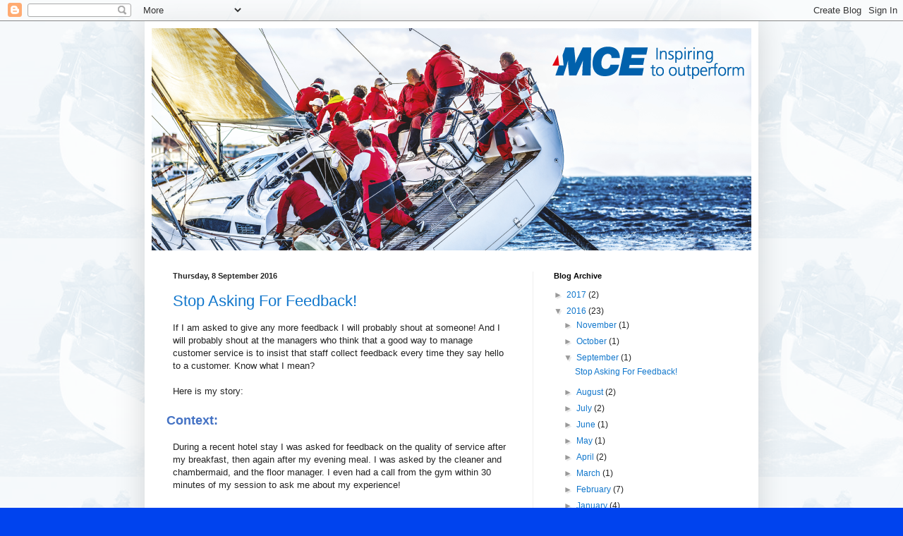

--- FILE ---
content_type: text/html; charset=UTF-8
request_url: http://blog.mce-ama.com/2016/09/
body_size: 11471
content:
<!DOCTYPE html>
<html class='v2' dir='ltr' lang='en-GB'>
<head>
<link href='https://www.blogger.com/static/v1/widgets/335934321-css_bundle_v2.css' rel='stylesheet' type='text/css'/>
<meta content='width=1100' name='viewport'/>
<meta content='text/html; charset=UTF-8' http-equiv='Content-Type'/>
<meta content='blogger' name='generator'/>
<link href='http://blog.mce-ama.com/favicon.ico' rel='icon' type='image/x-icon'/>
<link href='http://blog.mce-ama.com/2016/09/' rel='canonical'/>
<link rel="alternate" type="application/atom+xml" title="Management Centre Europe - Atom" href="http://blog.mce-ama.com/feeds/posts/default" />
<link rel="alternate" type="application/rss+xml" title="Management Centre Europe - RSS" href="http://blog.mce-ama.com/feeds/posts/default?alt=rss" />
<link rel="service.post" type="application/atom+xml" title="Management Centre Europe - Atom" href="https://www.blogger.com/feeds/9183528551918129877/posts/default" />
<!--Can't find substitution for tag [blog.ieCssRetrofitLinks]-->
<meta content='http://blog.mce-ama.com/2016/09/' property='og:url'/>
<meta content='Management Centre Europe' property='og:title'/>
<meta content='' property='og:description'/>
<title>Management Centre Europe: September 2016</title>
<style id='page-skin-1' type='text/css'><!--
/*
-----------------------------------------------
Blogger Template Style
Name:     Simple
Designer: Blogger
URL:      www.blogger.com
----------------------------------------------- */
/* Content
----------------------------------------------- */
body {
font: normal normal 12px Verdana, Geneva, sans-serif;
color: #222222;
background: #0043ee url(http://3.bp.blogspot.com/-CrOPvr-A6E4/VS5ndHSq5mI/AAAAAAAAB_s/bcI2FTpEV30/s0/very%2Blight%2Bblue%2Bbackground%2B3.0.png) repeat scroll top left;
padding: 0 40px 40px 40px;
}
html body .region-inner {
min-width: 0;
max-width: 100%;
width: auto;
}
h2 {
font-size: 22px;
}
a:link {
text-decoration:none;
color: #1177cc;
}
a:visited {
text-decoration:none;
color: #888888;
}
a:hover {
text-decoration:underline;
color: #0065ff;
}
.body-fauxcolumn-outer .fauxcolumn-inner {
background: transparent none repeat scroll top left;
_background-image: none;
}
.body-fauxcolumn-outer .cap-top {
position: absolute;
z-index: 1;
height: 400px;
width: 100%;
}
.body-fauxcolumn-outer .cap-top .cap-left {
width: 100%;
background: transparent none repeat-x scroll top left;
_background-image: none;
}
.content-outer {
-moz-box-shadow: 0 0 40px rgba(0, 0, 0, .15);
-webkit-box-shadow: 0 0 5px rgba(0, 0, 0, .15);
-goog-ms-box-shadow: 0 0 10px #333333;
box-shadow: 0 0 40px rgba(0, 0, 0, .15);
margin-bottom: 1px;
}
.content-inner {
padding: 10px 10px;
}
.content-inner {
background-color: #ffffff;
}
/* Header
----------------------------------------------- */
.header-outer {
background: #0054a0 url(//www.blogblog.com/1kt/simple/gradients_light.png) repeat-x scroll 0 -400px;
_background-image: none;
}
.Header h1 {
font: normal normal 60px Verdana, Geneva, sans-serif;
color: #ffffff;
text-shadow: 1px 2px 3px rgba(0, 0, 0, .2);
}
.Header h1 a {
color: #ffffff;
}
.Header .description {
font-size: 140%;
color: #ffffff;
}
.header-inner .Header .titlewrapper {
padding: 22px 30px;
}
.header-inner .Header .descriptionwrapper {
padding: 0 30px;
}
/* Tabs
----------------------------------------------- */
.tabs-inner .section:first-child {
border-top: 0 solid #eeeeee;
}
.tabs-inner .section:first-child ul {
margin-top: -0;
border-top: 0 solid #eeeeee;
border-left: 0 solid #eeeeee;
border-right: 0 solid #eeeeee;
}
.tabs-inner .widget ul {
background: #f5f5f5 url(https://resources.blogblog.com/blogblog/data/1kt/simple/gradients_light.png) repeat-x scroll 0 -800px;
_background-image: none;
border-bottom: 1px solid #eeeeee;
margin-top: 0;
margin-left: -30px;
margin-right: -30px;
}
.tabs-inner .widget li a {
display: inline-block;
padding: .6em 1em;
font: normal normal 14px Arial, Tahoma, Helvetica, FreeSans, sans-serif;
color: #999999;
border-left: 1px solid #ffffff;
border-right: 1px solid #eeeeee;
}
.tabs-inner .widget li:first-child a {
border-left: none;
}
.tabs-inner .widget li.selected a, .tabs-inner .widget li a:hover {
color: #000000;
background-color: #eeeeee;
text-decoration: none;
}
/* Columns
----------------------------------------------- */
.main-outer {
border-top: 0 solid #eeeeee;
}
.fauxcolumn-left-outer .fauxcolumn-inner {
border-right: 1px solid #eeeeee;
}
.fauxcolumn-right-outer .fauxcolumn-inner {
border-left: 1px solid #eeeeee;
}
/* Headings
----------------------------------------------- */
div.widget > h2,
div.widget h2.title {
margin: 0 0 1em 0;
font: normal bold 11px Arial, Tahoma, Helvetica, FreeSans, sans-serif;
color: #000000;
}
/* Widgets
----------------------------------------------- */
.widget .zippy {
color: #999999;
text-shadow: 2px 2px 1px rgba(0, 0, 0, .1);
}
.widget .popular-posts ul {
list-style: none;
}
/* Posts
----------------------------------------------- */
h2.date-header {
font: normal bold 11px Arial, Tahoma, Helvetica, FreeSans, sans-serif;
}
.date-header span {
background-color: transparent;
color: #222222;
padding: inherit;
letter-spacing: inherit;
margin: inherit;
}
.main-inner {
padding-top: 30px;
padding-bottom: 30px;
}
.main-inner .column-center-inner {
padding: 0 15px;
}
.main-inner .column-center-inner .section {
margin: 0 15px;
}
.post {
margin: 0 0 25px 0;
}
h3.post-title, .comments h4 {
font: normal normal 22px Verdana, Geneva, sans-serif;
margin: .75em 0 0;
}
.post-body {
font-size: 110%;
line-height: 1.4;
position: relative;
}
.post-body img, .post-body .tr-caption-container, .Profile img, .Image img,
.BlogList .item-thumbnail img {
padding: 2px;
background: #ffffff;
border: 1px solid #eeeeee;
-moz-box-shadow: 1px 1px 5px rgba(0, 0, 0, .1);
-webkit-box-shadow: 1px 1px 5px rgba(0, 0, 0, .1);
box-shadow: 1px 1px 5px rgba(0, 0, 0, .1);
}
.post-body img, .post-body .tr-caption-container {
padding: 5px;
}
.post-body .tr-caption-container {
color: #222222;
}
.post-body .tr-caption-container img {
padding: 0;
background: transparent;
border: none;
-moz-box-shadow: 0 0 0 rgba(0, 0, 0, .1);
-webkit-box-shadow: 0 0 0 rgba(0, 0, 0, .1);
box-shadow: 0 0 0 rgba(0, 0, 0, .1);
}
.post-header {
margin: 0 0 1.5em;
line-height: 1.6;
font-size: 90%;
}
.post-footer {
margin: 20px -2px 0;
padding: 5px 10px;
color: #666666;
background-color: #f9f9f9;
border-bottom: 1px solid #eeeeee;
line-height: 1.6;
font-size: 90%;
}
#comments .comment-author {
padding-top: 1.5em;
border-top: 1px solid #eeeeee;
background-position: 0 1.5em;
}
#comments .comment-author:first-child {
padding-top: 0;
border-top: none;
}
.avatar-image-container {
margin: .2em 0 0;
}
#comments .avatar-image-container img {
border: 1px solid #eeeeee;
}
/* Comments
----------------------------------------------- */
.comments .comments-content .icon.blog-author {
background-repeat: no-repeat;
background-image: url([data-uri]);
}
.comments .comments-content .loadmore a {
border-top: 1px solid #999999;
border-bottom: 1px solid #999999;
}
.comments .comment-thread.inline-thread {
background-color: #f9f9f9;
}
.comments .continue {
border-top: 2px solid #999999;
}
/* Accents
---------------------------------------------- */
.section-columns td.columns-cell {
border-left: 1px solid #eeeeee;
}
.blog-pager {
background: transparent none no-repeat scroll top center;
}
.blog-pager-older-link, .home-link,
.blog-pager-newer-link {
background-color: #ffffff;
padding: 5px;
}
.footer-outer {
border-top: 0 dashed #bbbbbb;
}
/* Mobile
----------------------------------------------- */
body.mobile  {
background-size: auto;
}
.mobile .body-fauxcolumn-outer {
background: transparent none repeat scroll top left;
}
.mobile .body-fauxcolumn-outer .cap-top {
background-size: 100% auto;
}
.mobile .content-outer {
-webkit-box-shadow: 0 0 3px rgba(0, 0, 0, .15);
box-shadow: 0 0 3px rgba(0, 0, 0, .15);
}
.mobile .tabs-inner .widget ul {
margin-left: 0;
margin-right: 0;
}
.mobile .post {
margin: 0;
}
.mobile .main-inner .column-center-inner .section {
margin: 0;
}
.mobile .date-header span {
padding: 0.1em 10px;
margin: 0 -10px;
}
.mobile h3.post-title {
margin: 0;
}
.mobile .blog-pager {
background: transparent none no-repeat scroll top center;
}
.mobile .footer-outer {
border-top: none;
}
.mobile .main-inner, .mobile .footer-inner {
background-color: #ffffff;
}
.mobile-index-contents {
color: #222222;
}
.mobile-link-button {
background-color: #1177cc;
}
.mobile-link-button a:link, .mobile-link-button a:visited {
color: #ffffff;
}
.mobile .tabs-inner .section:first-child {
border-top: none;
}
.mobile .tabs-inner .PageList .widget-content {
background-color: #eeeeee;
color: #000000;
border-top: 1px solid #eeeeee;
border-bottom: 1px solid #eeeeee;
}
.mobile .tabs-inner .PageList .widget-content .pagelist-arrow {
border-left: 1px solid #eeeeee;
}

--></style>
<style id='template-skin-1' type='text/css'><!--
body {
min-width: 870px;
}
.content-outer, .content-fauxcolumn-outer, .region-inner {
min-width: 870px;
max-width: 870px;
_width: 870px;
}
.main-inner .columns {
padding-left: 0px;
padding-right: 310px;
}
.main-inner .fauxcolumn-center-outer {
left: 0px;
right: 310px;
/* IE6 does not respect left and right together */
_width: expression(this.parentNode.offsetWidth -
parseInt("0px") -
parseInt("310px") + 'px');
}
.main-inner .fauxcolumn-left-outer {
width: 0px;
}
.main-inner .fauxcolumn-right-outer {
width: 310px;
}
.main-inner .column-left-outer {
width: 0px;
right: 100%;
margin-left: -0px;
}
.main-inner .column-right-outer {
width: 310px;
margin-right: -310px;
}
#layout {
min-width: 0;
}
#layout .content-outer {
min-width: 0;
width: 800px;
}
#layout .region-inner {
min-width: 0;
width: auto;
}
body#layout div.add_widget {
padding: 8px;
}
body#layout div.add_widget a {
margin-left: 32px;
}
--></style>
<style>
    body {background-image:url(http\:\/\/3.bp.blogspot.com\/-CrOPvr-A6E4\/VS5ndHSq5mI\/AAAAAAAAB_s\/bcI2FTpEV30\/s0\/very%2Blight%2Bblue%2Bbackground%2B3.0.png);}
    
@media (max-width: 200px) { body {background-image:url(http\:\/\/3.bp.blogspot.com\/-CrOPvr-A6E4\/VS5ndHSq5mI\/AAAAAAAAB_s\/bcI2FTpEV30\/w200\/very%2Blight%2Bblue%2Bbackground%2B3.0.png);}}
@media (max-width: 400px) and (min-width: 201px) { body {background-image:url(http\:\/\/3.bp.blogspot.com\/-CrOPvr-A6E4\/VS5ndHSq5mI\/AAAAAAAAB_s\/bcI2FTpEV30\/w400\/very%2Blight%2Bblue%2Bbackground%2B3.0.png);}}
@media (max-width: 800px) and (min-width: 401px) { body {background-image:url(http\:\/\/3.bp.blogspot.com\/-CrOPvr-A6E4\/VS5ndHSq5mI\/AAAAAAAAB_s\/bcI2FTpEV30\/w800\/very%2Blight%2Bblue%2Bbackground%2B3.0.png);}}
@media (max-width: 1200px) and (min-width: 801px) { body {background-image:url(http\:\/\/3.bp.blogspot.com\/-CrOPvr-A6E4\/VS5ndHSq5mI\/AAAAAAAAB_s\/bcI2FTpEV30\/w1200\/very%2Blight%2Bblue%2Bbackground%2B3.0.png);}}
/* Last tag covers anything over one higher than the previous max-size cap. */
@media (min-width: 1201px) { body {background-image:url(http\:\/\/3.bp.blogspot.com\/-CrOPvr-A6E4\/VS5ndHSq5mI\/AAAAAAAAB_s\/bcI2FTpEV30\/w1600\/very%2Blight%2Bblue%2Bbackground%2B3.0.png);}}
  </style>
<link href='https://www.blogger.com/dyn-css/authorization.css?targetBlogID=9183528551918129877&amp;zx=7f0952ad-0294-4582-bc4e-98539f95f260' media='none' onload='if(media!=&#39;all&#39;)media=&#39;all&#39;' rel='stylesheet'/><noscript><link href='https://www.blogger.com/dyn-css/authorization.css?targetBlogID=9183528551918129877&amp;zx=7f0952ad-0294-4582-bc4e-98539f95f260' rel='stylesheet'/></noscript>
<meta name='google-adsense-platform-account' content='ca-host-pub-1556223355139109'/>
<meta name='google-adsense-platform-domain' content='blogspot.com'/>

</head>
<body class='loading variant-bold'>
<div class='navbar section' id='navbar' name='Navbar'><div class='widget Navbar' data-version='1' id='Navbar1'><script type="text/javascript">
    function setAttributeOnload(object, attribute, val) {
      if(window.addEventListener) {
        window.addEventListener('load',
          function(){ object[attribute] = val; }, false);
      } else {
        window.attachEvent('onload', function(){ object[attribute] = val; });
      }
    }
  </script>
<div id="navbar-iframe-container"></div>
<script type="text/javascript" src="https://apis.google.com/js/platform.js"></script>
<script type="text/javascript">
      gapi.load("gapi.iframes:gapi.iframes.style.bubble", function() {
        if (gapi.iframes && gapi.iframes.getContext) {
          gapi.iframes.getContext().openChild({
              url: 'https://www.blogger.com/navbar/9183528551918129877?origin\x3dhttp://blog.mce-ama.com',
              where: document.getElementById("navbar-iframe-container"),
              id: "navbar-iframe"
          });
        }
      });
    </script><script type="text/javascript">
(function() {
var script = document.createElement('script');
script.type = 'text/javascript';
script.src = '//pagead2.googlesyndication.com/pagead/js/google_top_exp.js';
var head = document.getElementsByTagName('head')[0];
if (head) {
head.appendChild(script);
}})();
</script>
</div></div>
<div class='body-fauxcolumns'>
<div class='fauxcolumn-outer body-fauxcolumn-outer'>
<div class='cap-top'>
<div class='cap-left'></div>
<div class='cap-right'></div>
</div>
<div class='fauxborder-left'>
<div class='fauxborder-right'></div>
<div class='fauxcolumn-inner'>
</div>
</div>
<div class='cap-bottom'>
<div class='cap-left'></div>
<div class='cap-right'></div>
</div>
</div>
</div>
<div class='content'>
<div class='content-fauxcolumns'>
<div class='fauxcolumn-outer content-fauxcolumn-outer'>
<div class='cap-top'>
<div class='cap-left'></div>
<div class='cap-right'></div>
</div>
<div class='fauxborder-left'>
<div class='fauxborder-right'></div>
<div class='fauxcolumn-inner'>
</div>
</div>
<div class='cap-bottom'>
<div class='cap-left'></div>
<div class='cap-right'></div>
</div>
</div>
</div>
<div class='content-outer'>
<div class='content-cap-top cap-top'>
<div class='cap-left'></div>
<div class='cap-right'></div>
</div>
<div class='fauxborder-left content-fauxborder-left'>
<div class='fauxborder-right content-fauxborder-right'></div>
<div class='content-inner'>
<header>
<div class='header-outer'>
<div class='header-cap-top cap-top'>
<div class='cap-left'></div>
<div class='cap-right'></div>
</div>
<div class='fauxborder-left header-fauxborder-left'>
<div class='fauxborder-right header-fauxborder-right'></div>
<div class='region-inner header-inner'>
<div class='header section' id='header' name='Header'><div class='widget Header' data-version='1' id='Header1'>
<div id='header-inner'>
<a href='http://blog.mce-ama.com/' style='display: block'>
<img alt='Management Centre Europe' height='315px; ' id='Header1_headerimg' src='https://blogger.googleusercontent.com/img/b/R29vZ2xl/AVvXsEjMJC_LCMg2rwzkIIpPG7dgFsjOmuhk5CdHcLgMuqgYEhSkpa8yg-dMUccU3_mjhKJZ8CXBbeRHs_gm-8J_mbeHBFv4V4SlRhd-YoWV1wKHMDJUuHLY11viUbE-aorh0XnJm3YxYg-F9Dgx/s1600/MCE-Blog.png' style='display: block' width='851px; '/>
</a>
</div>
</div></div>
</div>
</div>
<div class='header-cap-bottom cap-bottom'>
<div class='cap-left'></div>
<div class='cap-right'></div>
</div>
</div>
</header>
<div class='tabs-outer'>
<div class='tabs-cap-top cap-top'>
<div class='cap-left'></div>
<div class='cap-right'></div>
</div>
<div class='fauxborder-left tabs-fauxborder-left'>
<div class='fauxborder-right tabs-fauxborder-right'></div>
<div class='region-inner tabs-inner'>
<div class='tabs no-items section' id='crosscol' name='Cross-column'></div>
<div class='tabs no-items section' id='crosscol-overflow' name='Cross-Column 2'></div>
</div>
</div>
<div class='tabs-cap-bottom cap-bottom'>
<div class='cap-left'></div>
<div class='cap-right'></div>
</div>
</div>
<div class='main-outer'>
<div class='main-cap-top cap-top'>
<div class='cap-left'></div>
<div class='cap-right'></div>
</div>
<div class='fauxborder-left main-fauxborder-left'>
<div class='fauxborder-right main-fauxborder-right'></div>
<div class='region-inner main-inner'>
<div class='columns fauxcolumns'>
<div class='fauxcolumn-outer fauxcolumn-center-outer'>
<div class='cap-top'>
<div class='cap-left'></div>
<div class='cap-right'></div>
</div>
<div class='fauxborder-left'>
<div class='fauxborder-right'></div>
<div class='fauxcolumn-inner'>
</div>
</div>
<div class='cap-bottom'>
<div class='cap-left'></div>
<div class='cap-right'></div>
</div>
</div>
<div class='fauxcolumn-outer fauxcolumn-left-outer'>
<div class='cap-top'>
<div class='cap-left'></div>
<div class='cap-right'></div>
</div>
<div class='fauxborder-left'>
<div class='fauxborder-right'></div>
<div class='fauxcolumn-inner'>
</div>
</div>
<div class='cap-bottom'>
<div class='cap-left'></div>
<div class='cap-right'></div>
</div>
</div>
<div class='fauxcolumn-outer fauxcolumn-right-outer'>
<div class='cap-top'>
<div class='cap-left'></div>
<div class='cap-right'></div>
</div>
<div class='fauxborder-left'>
<div class='fauxborder-right'></div>
<div class='fauxcolumn-inner'>
</div>
</div>
<div class='cap-bottom'>
<div class='cap-left'></div>
<div class='cap-right'></div>
</div>
</div>
<!-- corrects IE6 width calculation -->
<div class='columns-inner'>
<div class='column-center-outer'>
<div class='column-center-inner'>
<div class='main section' id='main' name='Main'><div class='widget Blog' data-version='1' id='Blog1'>
<div class='blog-posts hfeed'>

          <div class="date-outer">
        
<h2 class='date-header'><span>Thursday, 8 September 2016</span></h2>

          <div class="date-posts">
        
<div class='post-outer'>
<div class='post hentry uncustomized-post-template' itemprop='blogPost' itemscope='itemscope' itemtype='http://schema.org/BlogPosting'>
<meta content='https://blogger.googleusercontent.com/img/b/R29vZ2xl/AVvXsEiU260MXFag6IApWcJXomf_m1OCvumbZkBuXKFaeeSfq3PmP7I38RJ8XX1KxZZqIiRRip9YDbX-tb04qg_9vc-9rSHqmwvEAK4dvtMnVilnXjsSQwVGV4uVQ82OZqBsv6zDm5NIC9gu9Ot6/s200/67139551_thumbnail.jpg' itemprop='image_url'/>
<meta content='9183528551918129877' itemprop='blogId'/>
<meta content='5123176084322710474' itemprop='postId'/>
<a name='5123176084322710474'></a>
<h3 class='post-title entry-title' itemprop='name'>
<a href='http://blog.mce-ama.com/2016/09/stop-asking-for-feedback.html'>Stop Asking For Feedback! </a>
</h3>
<div class='post-header'>
<div class='post-header-line-1'></div>
</div>
<div class='post-body entry-content' id='post-body-5123176084322710474' itemprop='description articleBody'>
<div class="MsoNormal">
I<span style="font-family: &quot;verdana&quot; , sans-serif;">f I am asked to give any more feedback I will probably shout at someone! And I will probably shout at the managers who think that a good way to manage customer service is to insist that staff collect feedback every time they say hello to a customer. Know what I mean?</span></div>
<div class="MsoNormal">
<span style="font-family: &quot;verdana&quot; , sans-serif;"><br /></span>
<span style="font-family: &quot;verdana&quot; , sans-serif;">Here is my story:</span></div>
<div class="MsoNormal">
</div>
<table cellpadding="0" cellspacing="0" style="width: 100%px;">
   <tbody>
<tr>
    <td><div>
<div class="MsoNormal" style="margin-left: -7.1pt;">
<span style="font-size: large;"><br /></span></div>
<div class="MsoNormal" style="margin-left: -7.1pt;">
<b><span style="color: #4472c4; line-height: 107%;"><span style="font-family: &quot;verdana&quot; , sans-serif; font-size: large;">Context:</span></span></b></div>
</div>
</td></tr>
</tbody></table>
<table cellpadding="0" cellspacing="0" style="width: 100%px;"><tbody>
  </tbody></table>
<br />
<div class="MsoNormal">
<span style="font-family: &quot;verdana&quot; , sans-serif;">During a recent hotel stay I was asked for feedback on the quality of service after my breakfast, then again after my evening meal. I was asked by the cleaner and chambermaid, and the floor manager. I even had a call from the gym within 30 minutes of my session to ask me about my experience!</span><br />
<table cellpadding="0" cellspacing="0" style="width: 653px;"><tbody>
<tr><td><div class="MsoNormal" style="margin-left: -7.1pt;">
<span style="font-size: large;"><br /></span></div>
<div class="MsoNormal" style="margin-left: -7.1pt;">
<b><span style="color: #4472c4; line-height: 17.12px;"><span style="font-family: &quot;verdana&quot; , sans-serif; font-size: large;">Actions:</span></span></b></div>
</td></tr>
</tbody></table>
<span style="font-family: &quot;verdana&quot; , sans-serif;"><br /></span></div>
<div class="MsoNormal">
</div>
<div class="MsoNormal">
<span style="font-family: &quot;verdana&quot; , sans-serif;">Each staff member asked me &#8220;would you please give feedback on how I have helped you and how pleased you are with me&#8217;. In three cases, I was specifically asked: &#8220;if I get some good feedback then it means my job is going to be secure and helps with my rate of pay&#8221;. Each person stood in front of my exit with a full smile.</span></div>
<div class="MsoNormal">
<br />
<table cellpadding="0" cellspacing="0" style="width: 653px;"><tbody>
<tr><td><div class="MsoNormal" style="margin-left: -7.1pt;">
<b><span style="color: #4472c4; line-height: 17.12px;"><span style="font-family: &quot;verdana&quot; , sans-serif; font-size: large;">Results:</span></span></b></div>
</td></tr>
</tbody></table>
</div>
<table cellpadding="0" cellspacing="0" style="width: 100%px;"><tbody>
</tbody></table>
<table cellpadding="0" cellspacing="0" style="width: 100%px;"><tbody>
<tr><td><div class="MsoNormal" style="margin-left: -7.1pt;">
<b><span style="color: #4472c4; line-height: 17.12px;"><span style="font-family: &quot;verdana&quot; , sans-serif; font-size: large;"></span></span></b></div>
</td></tr>
</tbody></table>
<div class="MsoNormal">
<span style="font-family: &quot;verdana&quot; , sans-serif;"><br />I felt I was being blackmailed, pressured into saying nice things, having my privacy invaded, and became very, very annoyed. The feedback I gave was &#8216;stop asking me for feedback&#8217;!</span><br />
<br />
<table cellpadding="0" cellspacing="0" style="width: 653px;"><tbody>
<tr><td><div class="MsoNormal" style="margin-left: -7.1pt;">
<b><span style="color: #4472c4; line-height: 17.12px;"><span style="font-family: &quot;verdana&quot; , sans-serif; font-size: large;">Evolution:</span></span></b></div>
</td></tr>
</tbody></table>
<span style="font-family: &quot;verdana&quot; , sans-serif;"><br /></span></div>
<div class="MsoNormal">
</div>
<div class="MsoNormal">
</div>
<div class="MsoNormal">
<a href="https://blogger.googleusercontent.com/img/b/R29vZ2xl/AVvXsEiU260MXFag6IApWcJXomf_m1OCvumbZkBuXKFaeeSfq3PmP7I38RJ8XX1KxZZqIiRRip9YDbX-tb04qg_9vc-9rSHqmwvEAK4dvtMnVilnXjsSQwVGV4uVQ82OZqBsv6zDm5NIC9gu9Ot6/s1600/67139551_thumbnail.jpg" imageanchor="1" style="clear: right; float: right; margin-bottom: 1em; margin-left: 1em;"><img border="0" height="200" src="https://blogger.googleusercontent.com/img/b/R29vZ2xl/AVvXsEiU260MXFag6IApWcJXomf_m1OCvumbZkBuXKFaeeSfq3PmP7I38RJ8XX1KxZZqIiRRip9YDbX-tb04qg_9vc-9rSHqmwvEAK4dvtMnVilnXjsSQwVGV4uVQ82OZqBsv6zDm5NIC9gu9Ot6/s200/67139551_thumbnail.jpg" width="200" /></a><span style="font-family: &quot;verdana&quot; , sans-serif;">Why do I care? We know that managers do not usually give their direct reports enough feedback. We know that most of the feedback people often hear is negative. We also know that it is good to receive positive feedback. Feedback should not be used out of proportion. It should not be used as a tool to breed fear into junior people who feel they will be rebuked or disadvantaged unless they proactively seek out volumes of the stuff.</span><br />
<span style="font-family: &quot;verdana&quot; , sans-serif;"><br /></span> <span style="font-family: &quot;verdana&quot; , sans-serif;"><br /></span></div>
<div class="MsoNormal">
<span style="font-family: &quot;verdana&quot; , sans-serif;">The rules for feedback are simple. Make sure you notice when people do things well and give feedback on it. Make sure you notice when people need to be corrected and give feedback on it. In other words, get better at spotting when feedback is appropriate and give it. Don&#8217;t ask staff to go and chase guests around the hotel. Feedback should be personal and specific, and given at a time as close as possible to when it was observed.</span></div>
<div class="MsoNormal">
<span style="font-family: &quot;verdana&quot; , sans-serif;"><br /></span> <span style="font-family: &quot;verdana&quot; , sans-serif;">Train the people who need to give feedback to look for the behaviours, actions, words or voice that results in good work, or, a need for improvement. Do not fall into the trap of giving vague and imprecise feedback. I can guarantee that the hotel manager in my example will give feedback something like &#8216;I expect better from you&#8217; or &#8216;you&#8217;ve done a great job this week&#8217; &#8211; very imprecise.</span></div>
<div class="MsoNormal">
<span style="font-family: &quot;verdana&quot; , sans-serif;">These scenarios leave the receiver very unsure what they did wrong, or correctly, and no clearer about what to do next.</span></div>
<div class="MsoNormal">
<span style="font-family: &quot;verdana&quot; , sans-serif;"><br /></span> <span style="font-family: &quot;verdana&quot; , sans-serif;">Finally, remember to <b><span style="color: #0b5394;">C.A.R.E. </span></b>about the people to whom you give feedback. I do not believe the managers in my hotel experience really cared about the team; it was simply a technique to collect a quota of feedback for performance records.</span><br />
<span style="font-family: &quot;verdana&quot; , sans-serif;"><br /></span> <span style="font-family: &quot;verdana&quot; , sans-serif;">Feedback with <span style="color: #0b5394;"><b>C.A.R.E.</b></span> is effective if you follow a few simple rules:</span></div>
<div class="MsoNormal">
<ul>
<li><span style="font-family: &quot;verdana&quot; , sans-serif;">Give the <span style="color: #0b5394;"><b>C</b></span>ONTEXT where the event occurred.</span></li>
<li><span style="font-family: &quot;verdana&quot; , sans-serif;">Talk about the <b><span style="color: #0b5394;">A</span></b>CTIONS you observed or heard.</span></li>
<li><span style="font-family: &quot;verdana&quot; , sans-serif;">Describe the <b><span style="color: #0b5394;">R</span></b>ESULTS on your feelings or thoughts.</span></li>
<li><span style="font-family: &quot;verdana&quot; , sans-serif;"><span style="color: #0b5394;"><b>E</b></span>VALUATE yourself.&nbsp;</span></li>
</ul>
</div>
<div class="MsoListParagraphCxSpLast" style="mso-list: l0 level1 lfo1; text-indent: -18.0pt;">
<span style="font-family: &quot;verdana&quot; , sans-serif;">&nbsp; &nbsp; Why did you notice the event and why did it matter to you?</span></div>
<div class="MsoNormal">
<span style="font-family: &quot;verdana&quot; , sans-serif;">Feedback is an essential management skill, use it skilfully and not as a ritual each week. Give it when it is needed, and as often as you give feedback, ask for it in return.</span></div>
<div class="MsoNormal">
<span style="font-family: &quot;verdana&quot; , sans-serif;"><br /></span>
<span style="font-family: &quot;verdana&quot; , sans-serif;">I am looking forward to the online version of feedback that I will no doubt be asked to provide next week from my recent hotel stay. I will probably tell the hotel to take a lesson on how to give feedback.</span></div>
<br />
<div class="MsoNormal">
<i><span style="font-family: &quot;verdana&quot; , sans-serif;">Feedback using the <span style="color: #0b5394;">C.A.R.E</span> principle is a central component of several core <a href="http://www.mce-ama.com/" target="_blank">MCE Leadership Courses.</a></span></i><br />
<i><span style="font-family: &quot;verdana&quot; , sans-serif;"><br /></span></i>
<br />
<div class="MsoNormal">
<span style="font-family: &quot;verdana&quot; , sans-serif;"><b><span style="color: #0b5394; font-size: medium;"><br /></span></b></span></div>
<div class="MsoNormal">
<span style="font-family: &quot;verdana&quot; , sans-serif;"><b><span style="color: #0b5394; font-size: medium;">About the Author:</span></b></span></div>
<span style="font-family: &quot;verdana&quot; , sans-serif;"></span><br />
<div>
<span style="font-family: &quot;verdana&quot; , sans-serif;"><a href="https://blogger.googleusercontent.com/img/b/R29vZ2xl/AVvXsEjRNWS8pCQwtmFwAmRnOI_Ix7m8KtMXEGjA9d6Xzue1Zu-1rH39jRAWZ1CAzYD-dA6rj6ZVgOYKjYNlG89h0_5INm6HcIr4tVNFVPty0czqi8-NDG-HDkJdzv2YFIvNtgjHL1_nOI_Flr20/s1600/Nigel+Murphy.jpg" imageanchor="1" style="clear: right; color: #888888; float: right; margin-bottom: 1em; margin-left: 1em; text-decoration: none;"><img border="0" height="200" src="https://blogger.googleusercontent.com/img/b/R29vZ2xl/AVvXsEjRNWS8pCQwtmFwAmRnOI_Ix7m8KtMXEGjA9d6Xzue1Zu-1rH39jRAWZ1CAzYD-dA6rj6ZVgOYKjYNlG89h0_5INm6HcIr4tVNFVPty0czqi8-NDG-HDkJdzv2YFIvNtgjHL1_nOI_Flr20/s200/Nigel+Murphy.jpg" style="background: rgb(255, 255, 255); border: 1px solid rgb(238, 238, 238); box-shadow: rgba(0, 0, 0, 0.0980392) 1px 1px 5px; padding: 5px; position: relative;" width="132" /></a></span></div>
<i style="background-color: white; color: #222222; font-family: Verdana, sans-serif; line-height: 18.48px;">Nigel Murphy supports is Director of Portfolio and Capability Development at MCE and he has a background in management in manufacturing, education and training.&nbsp;</i><span style="font-family: &quot;verdana&quot; , sans-serif;"></span><br />
<div class="MsoNormal">
<span style="font-family: &quot;verdana&quot; , sans-serif;"><i style="background-color: white; color: #222222; line-height: 18.48px;">For the past 10 years he has worked on leadership programmes across the globe. He is interested in the mentoring of new managers and leaders, and leading remote teams of people in today&#8217;s globally dispersed businesses.</i><span style="background-color: white; color: #222222; line-height: 18.48px;">&nbsp;</span></span><br />
<div style="background-color: white; color: #222222; font-size: 13.2px; line-height: 18.48px;">
<span style="font-family: &quot;verdana&quot; , sans-serif;"><i><span style="font-family: &quot;arial&quot; , &quot;helvetica&quot; , sans-serif;"><span lang="EN-IE" style="line-height: 17.12px;"><br /></span></span></i></span></div>
<span style="background-color: white; color: #222222; font-family: &quot;verdana&quot; , sans-serif; font-size: 13.2px; line-height: 18.48px;"></span></div>
</div>
<div style='clear: both;'></div>
</div>
<div class='post-footer'>
<div class='post-footer-line post-footer-line-1'>
<span class='post-author vcard'>
Posted by
<span class='fn' itemprop='author' itemscope='itemscope' itemtype='http://schema.org/Person'>
<span itemprop='name'>MCE</span>
</span>
</span>
<span class='post-timestamp'>
at
<meta content='http://blog.mce-ama.com/2016/09/stop-asking-for-feedback.html' itemprop='url'/>
<a class='timestamp-link' href='http://blog.mce-ama.com/2016/09/stop-asking-for-feedback.html' rel='bookmark' title='permanent link'><abbr class='published' itemprop='datePublished' title='2016-09-08T16:27:00+02:00'>16:27</abbr></a>
</span>
<span class='post-comment-link'>
<a class='comment-link' href='http://blog.mce-ama.com/2016/09/stop-asking-for-feedback.html#comment-form' onclick=''>
72 comments:
  </a>
</span>
<span class='post-icons'>
<span class='item-control blog-admin pid-1926066361'>
<a href='https://www.blogger.com/post-edit.g?blogID=9183528551918129877&postID=5123176084322710474&from=pencil' title='Edit Post'>
<img alt='' class='icon-action' height='18' src='https://resources.blogblog.com/img/icon18_edit_allbkg.gif' width='18'/>
</a>
</span>
</span>
<div class='post-share-buttons goog-inline-block'>
<a class='goog-inline-block share-button sb-email' href='https://www.blogger.com/share-post.g?blogID=9183528551918129877&postID=5123176084322710474&target=email' target='_blank' title='Email This'><span class='share-button-link-text'>Email This</span></a><a class='goog-inline-block share-button sb-blog' href='https://www.blogger.com/share-post.g?blogID=9183528551918129877&postID=5123176084322710474&target=blog' onclick='window.open(this.href, "_blank", "height=270,width=475"); return false;' target='_blank' title='BlogThis!'><span class='share-button-link-text'>BlogThis!</span></a><a class='goog-inline-block share-button sb-twitter' href='https://www.blogger.com/share-post.g?blogID=9183528551918129877&postID=5123176084322710474&target=twitter' target='_blank' title='Share to X'><span class='share-button-link-text'>Share to X</span></a><a class='goog-inline-block share-button sb-facebook' href='https://www.blogger.com/share-post.g?blogID=9183528551918129877&postID=5123176084322710474&target=facebook' onclick='window.open(this.href, "_blank", "height=430,width=640"); return false;' target='_blank' title='Share to Facebook'><span class='share-button-link-text'>Share to Facebook</span></a><a class='goog-inline-block share-button sb-pinterest' href='https://www.blogger.com/share-post.g?blogID=9183528551918129877&postID=5123176084322710474&target=pinterest' target='_blank' title='Share to Pinterest'><span class='share-button-link-text'>Share to Pinterest</span></a>
</div>
</div>
<div class='post-footer-line post-footer-line-2'>
<span class='post-labels'>
Labels:
<a href='http://blog.mce-ama.com/search/label/Feedback' rel='tag'>Feedback</a>,
<a href='http://blog.mce-ama.com/search/label/management' rel='tag'>management</a>,
<a href='http://blog.mce-ama.com/search/label/manager' rel='tag'>manager</a>
</span>
</div>
<div class='post-footer-line post-footer-line-3'>
<span class='post-location'>
</span>
</div>
</div>
</div>
</div>

        </div></div>
      
</div>
<div class='blog-pager' id='blog-pager'>
<span id='blog-pager-newer-link'>
<a class='blog-pager-newer-link' href='http://blog.mce-ama.com/' id='Blog1_blog-pager-newer-link' title='Newer Posts'>Newer Posts</a>
</span>
<span id='blog-pager-older-link'>
<a class='blog-pager-older-link' href='http://blog.mce-ama.com/search?updated-max=2016-09-08T16:27:00%2B02:00&max-results=7' id='Blog1_blog-pager-older-link' title='Older Posts'>Older Posts</a>
</span>
<a class='home-link' href='http://blog.mce-ama.com/'>Home</a>
</div>
<div class='clear'></div>
<div class='blog-feeds'>
<div class='feed-links'>
Subscribe to:
<a class='feed-link' href='http://blog.mce-ama.com/feeds/posts/default' target='_blank' type='application/atom+xml'>Comments (Atom)</a>
</div>
</div>
</div></div>
</div>
</div>
<div class='column-left-outer'>
<div class='column-left-inner'>
<aside>
</aside>
</div>
</div>
<div class='column-right-outer'>
<div class='column-right-inner'>
<aside>
<div class='sidebar section' id='sidebar-right-1'><div class='widget BlogArchive' data-version='1' id='BlogArchive1'>
<h2>Blog Archive</h2>
<div class='widget-content'>
<div id='ArchiveList'>
<div id='BlogArchive1_ArchiveList'>
<ul class='hierarchy'>
<li class='archivedate collapsed'>
<a class='toggle' href='javascript:void(0)'>
<span class='zippy'>

        &#9658;&#160;
      
</span>
</a>
<a class='post-count-link' href='http://blog.mce-ama.com/2017/'>
2017
</a>
<span class='post-count' dir='ltr'>(2)</span>
<ul class='hierarchy'>
<li class='archivedate collapsed'>
<a class='toggle' href='javascript:void(0)'>
<span class='zippy'>

        &#9658;&#160;
      
</span>
</a>
<a class='post-count-link' href='http://blog.mce-ama.com/2017/01/'>
January
</a>
<span class='post-count' dir='ltr'>(2)</span>
</li>
</ul>
</li>
</ul>
<ul class='hierarchy'>
<li class='archivedate expanded'>
<a class='toggle' href='javascript:void(0)'>
<span class='zippy toggle-open'>

        &#9660;&#160;
      
</span>
</a>
<a class='post-count-link' href='http://blog.mce-ama.com/2016/'>
2016
</a>
<span class='post-count' dir='ltr'>(23)</span>
<ul class='hierarchy'>
<li class='archivedate collapsed'>
<a class='toggle' href='javascript:void(0)'>
<span class='zippy'>

        &#9658;&#160;
      
</span>
</a>
<a class='post-count-link' href='http://blog.mce-ama.com/2016/11/'>
November
</a>
<span class='post-count' dir='ltr'>(1)</span>
</li>
</ul>
<ul class='hierarchy'>
<li class='archivedate collapsed'>
<a class='toggle' href='javascript:void(0)'>
<span class='zippy'>

        &#9658;&#160;
      
</span>
</a>
<a class='post-count-link' href='http://blog.mce-ama.com/2016/10/'>
October
</a>
<span class='post-count' dir='ltr'>(1)</span>
</li>
</ul>
<ul class='hierarchy'>
<li class='archivedate expanded'>
<a class='toggle' href='javascript:void(0)'>
<span class='zippy toggle-open'>

        &#9660;&#160;
      
</span>
</a>
<a class='post-count-link' href='http://blog.mce-ama.com/2016/09/'>
September
</a>
<span class='post-count' dir='ltr'>(1)</span>
<ul class='posts'>
<li><a href='http://blog.mce-ama.com/2016/09/stop-asking-for-feedback.html'>Stop Asking For Feedback!</a></li>
</ul>
</li>
</ul>
<ul class='hierarchy'>
<li class='archivedate collapsed'>
<a class='toggle' href='javascript:void(0)'>
<span class='zippy'>

        &#9658;&#160;
      
</span>
</a>
<a class='post-count-link' href='http://blog.mce-ama.com/2016/08/'>
August
</a>
<span class='post-count' dir='ltr'>(2)</span>
</li>
</ul>
<ul class='hierarchy'>
<li class='archivedate collapsed'>
<a class='toggle' href='javascript:void(0)'>
<span class='zippy'>

        &#9658;&#160;
      
</span>
</a>
<a class='post-count-link' href='http://blog.mce-ama.com/2016/07/'>
July
</a>
<span class='post-count' dir='ltr'>(2)</span>
</li>
</ul>
<ul class='hierarchy'>
<li class='archivedate collapsed'>
<a class='toggle' href='javascript:void(0)'>
<span class='zippy'>

        &#9658;&#160;
      
</span>
</a>
<a class='post-count-link' href='http://blog.mce-ama.com/2016/06/'>
June
</a>
<span class='post-count' dir='ltr'>(1)</span>
</li>
</ul>
<ul class='hierarchy'>
<li class='archivedate collapsed'>
<a class='toggle' href='javascript:void(0)'>
<span class='zippy'>

        &#9658;&#160;
      
</span>
</a>
<a class='post-count-link' href='http://blog.mce-ama.com/2016/05/'>
May
</a>
<span class='post-count' dir='ltr'>(1)</span>
</li>
</ul>
<ul class='hierarchy'>
<li class='archivedate collapsed'>
<a class='toggle' href='javascript:void(0)'>
<span class='zippy'>

        &#9658;&#160;
      
</span>
</a>
<a class='post-count-link' href='http://blog.mce-ama.com/2016/04/'>
April
</a>
<span class='post-count' dir='ltr'>(2)</span>
</li>
</ul>
<ul class='hierarchy'>
<li class='archivedate collapsed'>
<a class='toggle' href='javascript:void(0)'>
<span class='zippy'>

        &#9658;&#160;
      
</span>
</a>
<a class='post-count-link' href='http://blog.mce-ama.com/2016/03/'>
March
</a>
<span class='post-count' dir='ltr'>(1)</span>
</li>
</ul>
<ul class='hierarchy'>
<li class='archivedate collapsed'>
<a class='toggle' href='javascript:void(0)'>
<span class='zippy'>

        &#9658;&#160;
      
</span>
</a>
<a class='post-count-link' href='http://blog.mce-ama.com/2016/02/'>
February
</a>
<span class='post-count' dir='ltr'>(7)</span>
</li>
</ul>
<ul class='hierarchy'>
<li class='archivedate collapsed'>
<a class='toggle' href='javascript:void(0)'>
<span class='zippy'>

        &#9658;&#160;
      
</span>
</a>
<a class='post-count-link' href='http://blog.mce-ama.com/2016/01/'>
January
</a>
<span class='post-count' dir='ltr'>(4)</span>
</li>
</ul>
</li>
</ul>
<ul class='hierarchy'>
<li class='archivedate collapsed'>
<a class='toggle' href='javascript:void(0)'>
<span class='zippy'>

        &#9658;&#160;
      
</span>
</a>
<a class='post-count-link' href='http://blog.mce-ama.com/2015/'>
2015
</a>
<span class='post-count' dir='ltr'>(25)</span>
<ul class='hierarchy'>
<li class='archivedate collapsed'>
<a class='toggle' href='javascript:void(0)'>
<span class='zippy'>

        &#9658;&#160;
      
</span>
</a>
<a class='post-count-link' href='http://blog.mce-ama.com/2015/12/'>
December
</a>
<span class='post-count' dir='ltr'>(2)</span>
</li>
</ul>
<ul class='hierarchy'>
<li class='archivedate collapsed'>
<a class='toggle' href='javascript:void(0)'>
<span class='zippy'>

        &#9658;&#160;
      
</span>
</a>
<a class='post-count-link' href='http://blog.mce-ama.com/2015/11/'>
November
</a>
<span class='post-count' dir='ltr'>(3)</span>
</li>
</ul>
<ul class='hierarchy'>
<li class='archivedate collapsed'>
<a class='toggle' href='javascript:void(0)'>
<span class='zippy'>

        &#9658;&#160;
      
</span>
</a>
<a class='post-count-link' href='http://blog.mce-ama.com/2015/10/'>
October
</a>
<span class='post-count' dir='ltr'>(2)</span>
</li>
</ul>
<ul class='hierarchy'>
<li class='archivedate collapsed'>
<a class='toggle' href='javascript:void(0)'>
<span class='zippy'>

        &#9658;&#160;
      
</span>
</a>
<a class='post-count-link' href='http://blog.mce-ama.com/2015/09/'>
September
</a>
<span class='post-count' dir='ltr'>(2)</span>
</li>
</ul>
<ul class='hierarchy'>
<li class='archivedate collapsed'>
<a class='toggle' href='javascript:void(0)'>
<span class='zippy'>

        &#9658;&#160;
      
</span>
</a>
<a class='post-count-link' href='http://blog.mce-ama.com/2015/08/'>
August
</a>
<span class='post-count' dir='ltr'>(2)</span>
</li>
</ul>
<ul class='hierarchy'>
<li class='archivedate collapsed'>
<a class='toggle' href='javascript:void(0)'>
<span class='zippy'>

        &#9658;&#160;
      
</span>
</a>
<a class='post-count-link' href='http://blog.mce-ama.com/2015/07/'>
July
</a>
<span class='post-count' dir='ltr'>(7)</span>
</li>
</ul>
<ul class='hierarchy'>
<li class='archivedate collapsed'>
<a class='toggle' href='javascript:void(0)'>
<span class='zippy'>

        &#9658;&#160;
      
</span>
</a>
<a class='post-count-link' href='http://blog.mce-ama.com/2015/06/'>
June
</a>
<span class='post-count' dir='ltr'>(2)</span>
</li>
</ul>
<ul class='hierarchy'>
<li class='archivedate collapsed'>
<a class='toggle' href='javascript:void(0)'>
<span class='zippy'>

        &#9658;&#160;
      
</span>
</a>
<a class='post-count-link' href='http://blog.mce-ama.com/2015/05/'>
May
</a>
<span class='post-count' dir='ltr'>(5)</span>
</li>
</ul>
</li>
</ul>
</div>
</div>
<div class='clear'></div>
</div>
</div></div>
</aside>
</div>
</div>
</div>
<div style='clear: both'></div>
<!-- columns -->
</div>
<!-- main -->
</div>
</div>
<div class='main-cap-bottom cap-bottom'>
<div class='cap-left'></div>
<div class='cap-right'></div>
</div>
</div>
<footer>
<div class='footer-outer'>
<div class='footer-cap-top cap-top'>
<div class='cap-left'></div>
<div class='cap-right'></div>
</div>
<div class='fauxborder-left footer-fauxborder-left'>
<div class='fauxborder-right footer-fauxborder-right'></div>
<div class='region-inner footer-inner'>
<div class='foot no-items section' id='footer-1'></div>
<table border='0' cellpadding='0' cellspacing='0' class='section-columns columns-2'>
<tbody>
<tr>
<td class='first columns-cell'>
<div class='foot no-items section' id='footer-2-1'></div>
</td>
<td class='columns-cell'>
<div class='foot no-items section' id='footer-2-2'></div>
</td>
</tr>
</tbody>
</table>
<!-- outside of the include in order to lock Attribution widget -->
<div class='foot section' id='footer-3' name='Footer'><div class='widget Attribution' data-version='1' id='Attribution1'>
<div class='widget-content' style='text-align: center;'>
www.mce-ama.com   &#169;MCE 2015. Simple theme. Powered by <a href='https://www.blogger.com' target='_blank'>Blogger</a>.
</div>
<div class='clear'></div>
</div></div>
</div>
</div>
<div class='footer-cap-bottom cap-bottom'>
<div class='cap-left'></div>
<div class='cap-right'></div>
</div>
</div>
</footer>
<!-- content -->
</div>
</div>
<div class='content-cap-bottom cap-bottom'>
<div class='cap-left'></div>
<div class='cap-right'></div>
</div>
</div>
</div>
<script type='text/javascript'>
    window.setTimeout(function() {
        document.body.className = document.body.className.replace('loading', '');
      }, 10);
  </script>

<script type="text/javascript" src="https://www.blogger.com/static/v1/widgets/2028843038-widgets.js"></script>
<script type='text/javascript'>
window['__wavt'] = 'AOuZoY4hcu6JnWEqIlyj1JwdNZwRw0eD_g:1769381051248';_WidgetManager._Init('//www.blogger.com/rearrange?blogID\x3d9183528551918129877','//blog.mce-ama.com/2016/09/','9183528551918129877');
_WidgetManager._SetDataContext([{'name': 'blog', 'data': {'blogId': '9183528551918129877', 'title': 'Management Centre Europe', 'url': 'http://blog.mce-ama.com/2016/09/', 'canonicalUrl': 'http://blog.mce-ama.com/2016/09/', 'homepageUrl': 'http://blog.mce-ama.com/', 'searchUrl': 'http://blog.mce-ama.com/search', 'canonicalHomepageUrl': 'http://blog.mce-ama.com/', 'blogspotFaviconUrl': 'http://blog.mce-ama.com/favicon.ico', 'bloggerUrl': 'https://www.blogger.com', 'hasCustomDomain': true, 'httpsEnabled': false, 'enabledCommentProfileImages': true, 'gPlusViewType': 'FILTERED_POSTMOD', 'adultContent': false, 'analyticsAccountNumber': '', 'encoding': 'UTF-8', 'locale': 'en-GB', 'localeUnderscoreDelimited': 'en_gb', 'languageDirection': 'ltr', 'isPrivate': false, 'isMobile': false, 'isMobileRequest': false, 'mobileClass': '', 'isPrivateBlog': false, 'isDynamicViewsAvailable': true, 'feedLinks': '\x3clink rel\x3d\x22alternate\x22 type\x3d\x22application/atom+xml\x22 title\x3d\x22Management Centre Europe - Atom\x22 href\x3d\x22http://blog.mce-ama.com/feeds/posts/default\x22 /\x3e\n\x3clink rel\x3d\x22alternate\x22 type\x3d\x22application/rss+xml\x22 title\x3d\x22Management Centre Europe - RSS\x22 href\x3d\x22http://blog.mce-ama.com/feeds/posts/default?alt\x3drss\x22 /\x3e\n\x3clink rel\x3d\x22service.post\x22 type\x3d\x22application/atom+xml\x22 title\x3d\x22Management Centre Europe - Atom\x22 href\x3d\x22https://www.blogger.com/feeds/9183528551918129877/posts/default\x22 /\x3e\n', 'meTag': '', 'adsenseHostId': 'ca-host-pub-1556223355139109', 'adsenseHasAds': false, 'adsenseAutoAds': false, 'boqCommentIframeForm': true, 'loginRedirectParam': '', 'isGoogleEverywhereLinkTooltipEnabled': true, 'view': '', 'dynamicViewsCommentsSrc': '//www.blogblog.com/dynamicviews/4224c15c4e7c9321/js/comments.js', 'dynamicViewsScriptSrc': '//www.blogblog.com/dynamicviews/6e0d22adcfa5abea', 'plusOneApiSrc': 'https://apis.google.com/js/platform.js', 'disableGComments': true, 'interstitialAccepted': false, 'sharing': {'platforms': [{'name': 'Get link', 'key': 'link', 'shareMessage': 'Get link', 'target': ''}, {'name': 'Facebook', 'key': 'facebook', 'shareMessage': 'Share to Facebook', 'target': 'facebook'}, {'name': 'BlogThis!', 'key': 'blogThis', 'shareMessage': 'BlogThis!', 'target': 'blog'}, {'name': 'X', 'key': 'twitter', 'shareMessage': 'Share to X', 'target': 'twitter'}, {'name': 'Pinterest', 'key': 'pinterest', 'shareMessage': 'Share to Pinterest', 'target': 'pinterest'}, {'name': 'Email', 'key': 'email', 'shareMessage': 'Email', 'target': 'email'}], 'disableGooglePlus': true, 'googlePlusShareButtonWidth': 0, 'googlePlusBootstrap': '\x3cscript type\x3d\x22text/javascript\x22\x3ewindow.___gcfg \x3d {\x27lang\x27: \x27en_GB\x27};\x3c/script\x3e'}, 'hasCustomJumpLinkMessage': false, 'jumpLinkMessage': 'Read more', 'pageType': 'archive', 'pageName': 'September 2016', 'pageTitle': 'Management Centre Europe: September 2016'}}, {'name': 'features', 'data': {}}, {'name': 'messages', 'data': {'edit': 'Edit', 'linkCopiedToClipboard': 'Link copied to clipboard', 'ok': 'Ok', 'postLink': 'Post link'}}, {'name': 'template', 'data': {'name': 'Simple', 'localizedName': 'Simple', 'isResponsive': false, 'isAlternateRendering': false, 'isCustom': false, 'variant': 'bold', 'variantId': 'bold'}}, {'name': 'view', 'data': {'classic': {'name': 'classic', 'url': '?view\x3dclassic'}, 'flipcard': {'name': 'flipcard', 'url': '?view\x3dflipcard'}, 'magazine': {'name': 'magazine', 'url': '?view\x3dmagazine'}, 'mosaic': {'name': 'mosaic', 'url': '?view\x3dmosaic'}, 'sidebar': {'name': 'sidebar', 'url': '?view\x3dsidebar'}, 'snapshot': {'name': 'snapshot', 'url': '?view\x3dsnapshot'}, 'timeslide': {'name': 'timeslide', 'url': '?view\x3dtimeslide'}, 'isMobile': false, 'title': 'Management Centre Europe', 'description': '', 'url': 'http://blog.mce-ama.com/2016/09/', 'type': 'feed', 'isSingleItem': false, 'isMultipleItems': true, 'isError': false, 'isPage': false, 'isPost': false, 'isHomepage': false, 'isArchive': true, 'isLabelSearch': false, 'archive': {'year': 2016, 'month': 9, 'rangeMessage': 'Showing posts from September, 2016'}}}]);
_WidgetManager._RegisterWidget('_NavbarView', new _WidgetInfo('Navbar1', 'navbar', document.getElementById('Navbar1'), {}, 'displayModeFull'));
_WidgetManager._RegisterWidget('_HeaderView', new _WidgetInfo('Header1', 'header', document.getElementById('Header1'), {}, 'displayModeFull'));
_WidgetManager._RegisterWidget('_BlogView', new _WidgetInfo('Blog1', 'main', document.getElementById('Blog1'), {'cmtInteractionsEnabled': false, 'lightboxEnabled': true, 'lightboxModuleUrl': 'https://www.blogger.com/static/v1/jsbin/1887219187-lbx__en_gb.js', 'lightboxCssUrl': 'https://www.blogger.com/static/v1/v-css/828616780-lightbox_bundle.css'}, 'displayModeFull'));
_WidgetManager._RegisterWidget('_BlogArchiveView', new _WidgetInfo('BlogArchive1', 'sidebar-right-1', document.getElementById('BlogArchive1'), {'languageDirection': 'ltr', 'loadingMessage': 'Loading\x26hellip;'}, 'displayModeFull'));
_WidgetManager._RegisterWidget('_AttributionView', new _WidgetInfo('Attribution1', 'footer-3', document.getElementById('Attribution1'), {}, 'displayModeFull'));
</script>
</body>
</html>